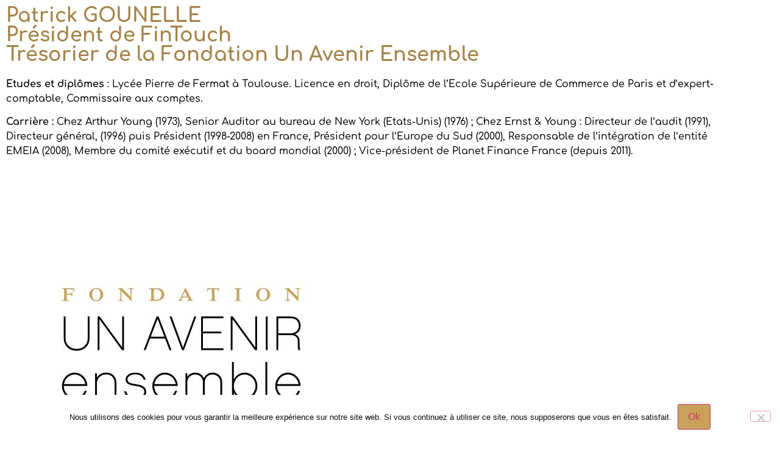

--- FILE ---
content_type: text/html; charset=UTF-8
request_url: https://fondation-unavenirensemble.org/gouvernance/patrick-gounelle/
body_size: 11769
content:
<!doctype html>
<html lang="fr-FR">
<head>
	<meta charset="UTF-8">
	<meta name="viewport" content="width=device-width, initial-scale=1">
	<link rel="profile" href="https://gmpg.org/xfn/11">
	<meta name='robots' content='index, follow, max-image-preview:large, max-snippet:-1, max-video-preview:-1' />

	<!-- This site is optimized with the Yoast SEO plugin v26.6 - https://yoast.com/wordpress/plugins/seo/ -->
	<title>Patrick GOUNELLE - FUAE</title>
	<link rel="canonical" href="https://fondation-unavenirensemble.org/gouvernance/patrick-gounelle/" />
	<meta property="og:locale" content="fr_FR" />
	<meta property="og:type" content="article" />
	<meta property="og:title" content="Patrick GOUNELLE - FUAE" />
	<meta property="og:description" content="Patrick GOUNELLE Président de FinTouch Trésorier de la Fondation Un Avenir Ensemble Etudes et diplômes : Lycée Pierre de Fermat à Toulouse. Licence en droit, Diplôme de l’Ecole Supérieure de Commerce de Paris et d’expert-comptable, Commissaire aux comptes. Carrière : Chez Arthur Young (1973), Senior Auditor au bureau de New York (Etats-Unis) (1976) ; Chez [&hellip;]" />
	<meta property="og:url" content="https://fondation-unavenirensemble.org/gouvernance/patrick-gounelle/" />
	<meta property="og:site_name" content="FUAE" />
	<meta property="article:publisher" content="https://www.facebook.com/FondationUAE/" />
	<meta property="article:modified_time" content="2020-12-02T08:52:07+00:00" />
	<meta name="twitter:card" content="summary_large_image" />
	<meta name="twitter:site" content="@FondationUAE" />
	<meta name="twitter:label1" content="Durée de lecture estimée" />
	<meta name="twitter:data1" content="1 minute" />
	<script type="application/ld+json" class="yoast-schema-graph">{"@context":"https://schema.org","@graph":[{"@type":"WebPage","@id":"https://fondation-unavenirensemble.org/gouvernance/patrick-gounelle/","url":"https://fondation-unavenirensemble.org/gouvernance/patrick-gounelle/","name":"Patrick GOUNELLE - FUAE","isPartOf":{"@id":"https://fondation-unavenirensemble.org/#website"},"datePublished":"2020-07-06T20:11:16+00:00","dateModified":"2020-12-02T08:52:07+00:00","breadcrumb":{"@id":"https://fondation-unavenirensemble.org/gouvernance/patrick-gounelle/#breadcrumb"},"inLanguage":"fr-FR","potentialAction":[{"@type":"ReadAction","target":["https://fondation-unavenirensemble.org/gouvernance/patrick-gounelle/"]}]},{"@type":"BreadcrumbList","@id":"https://fondation-unavenirensemble.org/gouvernance/patrick-gounelle/#breadcrumb","itemListElement":[{"@type":"ListItem","position":1,"name":"Accueil","item":"https://fondation-unavenirensemble.org/"},{"@type":"ListItem","position":2,"name":"Patrick GOUNELLE"}]},{"@type":"WebSite","@id":"https://fondation-unavenirensemble.org/#website","url":"https://fondation-unavenirensemble.org/","name":"FUAE","description":"#LeMériteEnPartage","publisher":{"@id":"https://fondation-unavenirensemble.org/#organization"},"potentialAction":[{"@type":"SearchAction","target":{"@type":"EntryPoint","urlTemplate":"https://fondation-unavenirensemble.org/?s={search_term_string}"},"query-input":{"@type":"PropertyValueSpecification","valueRequired":true,"valueName":"search_term_string"}}],"inLanguage":"fr-FR"},{"@type":"Organization","@id":"https://fondation-unavenirensemble.org/#organization","name":"FUAE","url":"https://fondation-unavenirensemble.org/","logo":{"@type":"ImageObject","inLanguage":"fr-FR","@id":"https://fondation-unavenirensemble.org/#/schema/logo/image/","url":"https://fondation-unavenirensemble.org/wp-content/uploads/2020/06/logo-_FUAE_20-ans_quadri.jpg","contentUrl":"https://fondation-unavenirensemble.org/wp-content/uploads/2020/06/logo-_FUAE_20-ans_quadri.jpg","width":443,"height":565,"caption":"FUAE"},"image":{"@id":"https://fondation-unavenirensemble.org/#/schema/logo/image/"},"sameAs":["https://www.facebook.com/FondationUAE/","https://x.com/FondationUAE","https://www.linkedin.com/company/fondation-un-avenir-ensemble/"]}]}</script>
	<!-- / Yoast SEO plugin. -->


<link rel='dns-prefetch' href='//www.googletagmanager.com' />
<link rel="alternate" type="application/rss+xml" title="FUAE &raquo; Flux" href="https://fondation-unavenirensemble.org/feed/" />
<link rel="alternate" type="application/rss+xml" title="FUAE &raquo; Flux des commentaires" href="https://fondation-unavenirensemble.org/comments/feed/" />
<link rel="alternate" title="oEmbed (JSON)" type="application/json+oembed" href="https://fondation-unavenirensemble.org/wp-json/oembed/1.0/embed?url=https%3A%2F%2Ffondation-unavenirensemble.org%2Fgouvernance%2Fpatrick-gounelle%2F" />
<link rel="alternate" title="oEmbed (XML)" type="text/xml+oembed" href="https://fondation-unavenirensemble.org/wp-json/oembed/1.0/embed?url=https%3A%2F%2Ffondation-unavenirensemble.org%2Fgouvernance%2Fpatrick-gounelle%2F&#038;format=xml" />
<style id='wp-img-auto-sizes-contain-inline-css'>
img:is([sizes=auto i],[sizes^="auto," i]){contain-intrinsic-size:3000px 1500px}
/*# sourceURL=wp-img-auto-sizes-contain-inline-css */
</style>
<style id='wp-emoji-styles-inline-css'>

	img.wp-smiley, img.emoji {
		display: inline !important;
		border: none !important;
		box-shadow: none !important;
		height: 1em !important;
		width: 1em !important;
		margin: 0 0.07em !important;
		vertical-align: -0.1em !important;
		background: none !important;
		padding: 0 !important;
	}
/*# sourceURL=wp-emoji-styles-inline-css */
</style>
<link rel='stylesheet' id='cookie-notice-front-css' href='https://fondation-unavenirensemble.org/wp-content/plugins/cookie-notice/css/front.min.css?ver=2.5.11' media='all' />
<link rel='stylesheet' id='parent-style-css' href='https://fondation-unavenirensemble.org/wp-content/themes/hello-elementor/style.css?ver=6.9' media='all' />
<link rel='stylesheet' id='child-style-css' href='https://fondation-unavenirensemble.org/wp-content/themes/fuae/style.css?ver=6.9' media='all' />
<link rel='stylesheet' id='hello-elementor-css' href='https://fondation-unavenirensemble.org/wp-content/themes/hello-elementor/assets/css/reset.css?ver=3.4.5' media='all' />
<link rel='stylesheet' id='hello-elementor-theme-style-css' href='https://fondation-unavenirensemble.org/wp-content/themes/hello-elementor/assets/css/theme.css?ver=3.4.5' media='all' />
<link rel='stylesheet' id='hello-elementor-header-footer-css' href='https://fondation-unavenirensemble.org/wp-content/themes/hello-elementor/assets/css/header-footer.css?ver=3.4.5' media='all' />
<link rel='stylesheet' id='elementor-frontend-css' href='https://fondation-unavenirensemble.org/wp-content/uploads/elementor/css/custom-frontend.min.css?ver=1766472880' media='all' />
<link rel='stylesheet' id='elementor-post-9-css' href='https://fondation-unavenirensemble.org/wp-content/uploads/elementor/css/post-9.css?ver=1766472881' media='all' />
<link rel='stylesheet' id='widget-heading-css' href='https://fondation-unavenirensemble.org/wp-content/plugins/elementor/assets/css/widget-heading.min.css?ver=3.34.0' media='all' />
<link rel='stylesheet' id='widget-divider-css' href='https://fondation-unavenirensemble.org/wp-content/plugins/elementor/assets/css/widget-divider.min.css?ver=3.34.0' media='all' />
<link rel='stylesheet' id='widget-search-form-css' href='https://fondation-unavenirensemble.org/wp-content/plugins/elementor-pro/assets/css/widget-search-form.min.css?ver=3.34.0' media='all' />
<link rel='stylesheet' id='widget-icon-list-css' href='https://fondation-unavenirensemble.org/wp-content/uploads/elementor/css/custom-widget-icon-list.min.css?ver=1766472880' media='all' />
<link rel='stylesheet' id='e-animation-fadeInDown-css' href='https://fondation-unavenirensemble.org/wp-content/plugins/elementor/assets/lib/animations/styles/fadeInDown.min.css?ver=3.34.0' media='all' />
<link rel='stylesheet' id='e-popup-css' href='https://fondation-unavenirensemble.org/wp-content/plugins/elementor-pro/assets/css/conditionals/popup.min.css?ver=3.34.0' media='all' />
<link rel='stylesheet' id='she-header-style-css' href='https://fondation-unavenirensemble.org/wp-content/plugins/sticky-header-effects-for-elementor/assets/css/she-header-style.css?ver=2.1.6' media='all' />
<link rel='stylesheet' id='elementor-post-2152-css' href='https://fondation-unavenirensemble.org/wp-content/uploads/elementor/css/post-2152.css?ver=1766540977' media='all' />
<link rel='stylesheet' id='elementor-post-257-css' href='https://fondation-unavenirensemble.org/wp-content/uploads/elementor/css/post-257.css?ver=1766472881' media='all' />
<link rel='stylesheet' id='ecs-styles-css' href='https://fondation-unavenirensemble.org/wp-content/plugins/ele-custom-skin/assets/css/ecs-style.css?ver=3.1.9' media='all' />
<link rel='stylesheet' id='elementor-post-240-css' href='https://fondation-unavenirensemble.org/wp-content/uploads/elementor/css/post-240.css?ver=1721989906' media='all' />
<script id="cookie-notice-front-js-before">
var cnArgs = {"ajaxUrl":"https:\/\/fondation-unavenirensemble.org\/wp-admin\/admin-ajax.php","nonce":"4d7347da64","hideEffect":"fade","position":"bottom","onScroll":false,"onScrollOffset":100,"onClick":false,"cookieName":"cookie_notice_accepted","cookieTime":2592000,"cookieTimeRejected":2592000,"globalCookie":false,"redirection":false,"cache":true,"revokeCookies":false,"revokeCookiesOpt":"automatic"};

//# sourceURL=cookie-notice-front-js-before
</script>
<script src="https://fondation-unavenirensemble.org/wp-content/plugins/cookie-notice/js/front.min.js?ver=2.5.11" id="cookie-notice-front-js"></script>
<script src="https://fondation-unavenirensemble.org/wp-includes/js/jquery/jquery.min.js?ver=3.7.1" id="jquery-core-js"></script>
<script src="https://fondation-unavenirensemble.org/wp-includes/js/jquery/jquery-migrate.min.js?ver=3.4.1" id="jquery-migrate-js"></script>
<script src="https://fondation-unavenirensemble.org/wp-content/plugins/sticky-header-effects-for-elementor/assets/js/she-header.js?ver=2.1.6" id="she-header-js"></script>

<!-- Extrait de code de la balise Google (gtag.js) ajouté par Site Kit -->
<!-- Extrait Google Analytics ajouté par Site Kit -->
<script src="https://www.googletagmanager.com/gtag/js?id=GT-NGBP4DC" id="google_gtagjs-js" async></script>
<script id="google_gtagjs-js-after">
window.dataLayer = window.dataLayer || [];function gtag(){dataLayer.push(arguments);}
gtag("set","linker",{"domains":["fondation-unavenirensemble.org"]});
gtag("js", new Date());
gtag("set", "developer_id.dZTNiMT", true);
gtag("config", "GT-NGBP4DC");
//# sourceURL=google_gtagjs-js-after
</script>
<script id="ecs_ajax_load-js-extra">
var ecs_ajax_params = {"ajaxurl":"https://fondation-unavenirensemble.org/wp-admin/admin-ajax.php","posts":"{\"page\":0,\"gouvernance\":\"patrick-gounelle\",\"post_type\":\"gouvernance\",\"name\":\"patrick-gounelle\",\"error\":\"\",\"m\":\"\",\"p\":0,\"post_parent\":\"\",\"subpost\":\"\",\"subpost_id\":\"\",\"attachment\":\"\",\"attachment_id\":0,\"pagename\":\"\",\"page_id\":0,\"second\":\"\",\"minute\":\"\",\"hour\":\"\",\"day\":0,\"monthnum\":0,\"year\":0,\"w\":0,\"category_name\":\"\",\"tag\":\"\",\"cat\":\"\",\"tag_id\":\"\",\"author\":\"\",\"author_name\":\"\",\"feed\":\"\",\"tb\":\"\",\"paged\":0,\"meta_key\":\"\",\"meta_value\":\"\",\"preview\":\"\",\"s\":\"\",\"sentence\":\"\",\"title\":\"\",\"fields\":\"all\",\"menu_order\":\"\",\"embed\":\"\",\"category__in\":[],\"category__not_in\":[],\"category__and\":[],\"post__in\":[],\"post__not_in\":[],\"post_name__in\":[],\"tag__in\":[],\"tag__not_in\":[],\"tag__and\":[],\"tag_slug__in\":[],\"tag_slug__and\":[],\"post_parent__in\":[],\"post_parent__not_in\":[],\"author__in\":[],\"author__not_in\":[],\"search_columns\":[],\"ignore_sticky_posts\":false,\"suppress_filters\":false,\"cache_results\":true,\"update_post_term_cache\":true,\"update_menu_item_cache\":false,\"lazy_load_term_meta\":true,\"update_post_meta_cache\":true,\"posts_per_page\":200,\"nopaging\":false,\"comments_per_page\":\"50\",\"no_found_rows\":false,\"order\":\"DESC\"}"};
//# sourceURL=ecs_ajax_load-js-extra
</script>
<script src="https://fondation-unavenirensemble.org/wp-content/plugins/ele-custom-skin/assets/js/ecs_ajax_pagination.js?ver=3.1.9" id="ecs_ajax_load-js"></script>
<script src="https://fondation-unavenirensemble.org/wp-content/plugins/ele-custom-skin/assets/js/ecs.js?ver=3.1.9" id="ecs-script-js"></script>
<link rel="https://api.w.org/" href="https://fondation-unavenirensemble.org/wp-json/" /><link rel="alternate" title="JSON" type="application/json" href="https://fondation-unavenirensemble.org/wp-json/wp/v2/gouvernance/2152" /><link rel="EditURI" type="application/rsd+xml" title="RSD" href="https://fondation-unavenirensemble.org/xmlrpc.php?rsd" />
<meta name="generator" content="WordPress 6.9" />
<link rel='shortlink' href='https://fondation-unavenirensemble.org/?p=2152' />
<!-- start Simple Custom CSS and JS -->
<style>
/* Ajouter votre code CSS ici.
                     
Par exemple:
.exemple {
    color: red;
}

Pour améliorer vos connaissances en CSS, visitez http://www.w3schools.com/css/css_syntax.asp

Fin du commentaire */ 

.elementor-element-92e7bc3 .elementor-icon {
     position: relative;
     z-index: 10;
}</style>
<!-- end Simple Custom CSS and JS -->
<!-- start Simple Custom CSS and JS -->
<style>
/* Ajouter votre code CSS ici.
                     
Par exemple:
.exemple {
    color: red;
}

Pour améliorer vos connaissances en CSS, visitez http://www.w3schools.com/css/css_syntax.asp

Fin du commentaire */ 

</style>
<!-- end Simple Custom CSS and JS -->
<!-- start Simple Custom CSS and JS -->
<style>
/* disable parent menu items */
ul.main-menu > li > a {
    pointer-events: none;
}</style>
<!-- end Simple Custom CSS and JS -->
<!-- start Simple Custom CSS and JS -->
<script>
 

(function($){
  	$(document).ready(() => {
      if($('.elementor-portfolio__filters').length > 0){
      	$('.elementor-portfolio__filters > li[data-filter="__all"]').html('Tous');
      }
    });
})(jQuery);</script>
<!-- end Simple Custom CSS and JS -->
<meta name="generator" content="Site Kit by Google 1.168.0" /><meta name="generator" content="Elementor 3.34.0; features: e_font_icon_svg, additional_custom_breakpoints; settings: css_print_method-external, google_font-enabled, font_display-auto">
			<style>
				.e-con.e-parent:nth-of-type(n+4):not(.e-lazyloaded):not(.e-no-lazyload),
				.e-con.e-parent:nth-of-type(n+4):not(.e-lazyloaded):not(.e-no-lazyload) * {
					background-image: none !important;
				}
				@media screen and (max-height: 1024px) {
					.e-con.e-parent:nth-of-type(n+3):not(.e-lazyloaded):not(.e-no-lazyload),
					.e-con.e-parent:nth-of-type(n+3):not(.e-lazyloaded):not(.e-no-lazyload) * {
						background-image: none !important;
					}
				}
				@media screen and (max-height: 640px) {
					.e-con.e-parent:nth-of-type(n+2):not(.e-lazyloaded):not(.e-no-lazyload),
					.e-con.e-parent:nth-of-type(n+2):not(.e-lazyloaded):not(.e-no-lazyload) * {
						background-image: none !important;
					}
				}
			</style>
			<link rel="icon" href="https://fondation-unavenirensemble.org/wp-content/uploads/2020/06/cropped-Logo-32x32.png" sizes="32x32" />
<link rel="icon" href="https://fondation-unavenirensemble.org/wp-content/uploads/2020/06/cropped-Logo-192x192.png" sizes="192x192" />
<link rel="apple-touch-icon" href="https://fondation-unavenirensemble.org/wp-content/uploads/2020/06/cropped-Logo-180x180.png" />
<meta name="msapplication-TileImage" content="https://fondation-unavenirensemble.org/wp-content/uploads/2020/06/cropped-Logo-270x270.png" />
</head>
<body data-rsssl=1 class="wp-singular gouvernance-template gouvernance-template-elementor_header_footer single single-gouvernance postid-2152 wp-custom-logo wp-embed-responsive wp-theme-hello-elementor wp-child-theme-fuae cookies-not-set hello-elementor-default elementor-default elementor-template-full-width elementor-kit-9 elementor-page elementor-page-2152">


<a class="skip-link screen-reader-text" href="#content">Aller au contenu</a>

<header id="site-header" class="site-header dynamic-header menu-dropdown-tablet">
	<div class="header-inner">
		<div class="site-branding show-logo">
							<div class="site-logo show">
					<a href="https://fondation-unavenirensemble.org/" class="custom-logo-link" rel="home"><img width="443" height="565" src="https://fondation-unavenirensemble.org/wp-content/uploads/2020/06/logo-_FUAE_20-ans_quadri.jpg" class="custom-logo" alt="FUAE" decoding="async" srcset="https://fondation-unavenirensemble.org/wp-content/uploads/2020/06/logo-_FUAE_20-ans_quadri.jpg 443w, https://fondation-unavenirensemble.org/wp-content/uploads/2020/06/logo-_FUAE_20-ans_quadri-235x300.jpg 235w" sizes="(max-width: 443px) 100vw, 443px" /></a>				</div>
							<p class="site-description show">
					#LeMériteEnPartage				</p>
					</div>

					</div>
</header>
		<div data-elementor-type="wp-post" data-elementor-id="2152" class="elementor elementor-2152" data-elementor-post-type="gouvernance">
						<section class="elementor-section elementor-top-section elementor-element elementor-element-d48d7ca elementor-section-boxed elementor-section-height-default elementor-section-height-default" data-id="d48d7ca" data-element_type="section">
						<div class="elementor-container elementor-column-gap-default">
					<div class="elementor-column elementor-col-100 elementor-top-column elementor-element elementor-element-0935f44" data-id="0935f44" data-element_type="column">
			<div class="elementor-widget-wrap elementor-element-populated">
						<div class="elementor-element elementor-element-4f3496e elementor-widget elementor-widget-heading" data-id="4f3496e" data-element_type="widget" data-widget_type="heading.default">
				<div class="elementor-widget-container">
					<h2 class="elementor-heading-title elementor-size-default">Patrick GOUNELLE<br />
Président de FinTouch<br />
Trésorier de la Fondation Un Avenir Ensemble 
</h2>				</div>
				</div>
				<div class="elementor-element elementor-element-af035df elementor-widget elementor-widget-text-editor" data-id="af035df" data-element_type="widget" data-widget_type="text-editor.default">
				<div class="elementor-widget-container">
									<p><b>Etudes et diplômes </b><span style="font-weight: 400;">: </span> <span style="font-weight: 400;">Lycée Pierre de Fermat à Toulouse. Licence en droit, Diplôme de l’Ecole Supérieure de Commerce de Paris et d’expert-comptable, Commissaire aux comptes.</span></p>
<p><b>Carrière :</b> <span style="font-weight: 400;">Chez Arthur Young (1973), Senior Auditor au bureau de New York (Etats-Unis) (1976) ; Chez Ernst &amp; Young : Directeur de l’audit (1991), Directeur général, (1996) puis Président (1998-2008) en France, Président pour l’Europe du Sud (2000), Responsable de l’intégration de l’entité EMEIA (2008), Membre du comité exécutif et du board mondial (2000) ; Vice-président de Planet Finance France (depuis 2011).</span></p>								</div>
				</div>
					</div>
		</div>
					</div>
		</section>
				</div>
		<footer id="site-footer" class="site-footer dynamic-footer footer-has-copyright">
	<div class="footer-inner">
		<div class="site-branding show-logo">
							<div class="site-logo show">
					<a href="https://fondation-unavenirensemble.org/" class="custom-logo-link" rel="home"><img width="443" height="565" src="https://fondation-unavenirensemble.org/wp-content/uploads/2020/06/logo-_FUAE_20-ans_quadri.jpg" class="custom-logo" alt="FUAE" decoding="async" srcset="https://fondation-unavenirensemble.org/wp-content/uploads/2020/06/logo-_FUAE_20-ans_quadri.jpg 443w, https://fondation-unavenirensemble.org/wp-content/uploads/2020/06/logo-_FUAE_20-ans_quadri-235x300.jpg 235w" sizes="(max-width: 443px) 100vw, 443px" /></a>				</div>
							<p class="site-description show">
					#LeMériteEnPartage				</p>
					</div>

		
					<div class="copyright show">
				<p>Tous droits réservés</p>
			</div>
			</div>
</footer>

<script type="speculationrules">
{"prefetch":[{"source":"document","where":{"and":[{"href_matches":"/*"},{"not":{"href_matches":["/wp-*.php","/wp-admin/*","/wp-content/uploads/*","/wp-content/*","/wp-content/plugins/*","/wp-content/themes/fuae/*","/wp-content/themes/hello-elementor/*","/*\\?(.+)"]}},{"not":{"selector_matches":"a[rel~=\"nofollow\"]"}},{"not":{"selector_matches":".no-prefetch, .no-prefetch a"}}]},"eagerness":"conservative"}]}
</script>
		<div data-elementor-type="popup" data-elementor-id="257" class="elementor elementor-257 elementor-location-popup" data-elementor-settings="{&quot;entrance_animation&quot;:&quot;fadeInDown&quot;,&quot;exit_animation&quot;:&quot;fadeInDown&quot;,&quot;entrance_animation_duration&quot;:{&quot;unit&quot;:&quot;px&quot;,&quot;size&quot;:&quot;0.8&quot;,&quot;sizes&quot;:[]},&quot;prevent_scroll&quot;:&quot;yes&quot;,&quot;a11y_navigation&quot;:&quot;yes&quot;,&quot;triggers&quot;:[],&quot;timing&quot;:[]}" data-elementor-post-type="elementor_library">
					<section class="elementor-section elementor-top-section elementor-element elementor-element-40b5c5cf elementor-section-full_width elementor-section-items-top arrow-light-theme elementor-section-height-min-height elementor-section-height-default" data-id="40b5c5cf" data-element_type="section" data-settings="{&quot;background_background&quot;:&quot;classic&quot;}">
						<div class="elementor-container elementor-column-gap-default">
					<div class="elementor-column elementor-col-100 elementor-top-column elementor-element elementor-element-305dc9a3" data-id="305dc9a3" data-element_type="column" data-settings="{&quot;background_background&quot;:&quot;classic&quot;}">
			<div class="elementor-widget-wrap elementor-element-populated">
					<div class="elementor-background-overlay"></div>
						<section class="elementor-section elementor-inner-section elementor-element elementor-element-5f6edcc3 elementor-section-height-min-height elementor-reverse-mobile elementor-section-boxed elementor-section-height-default" data-id="5f6edcc3" data-element_type="section" data-settings="{&quot;background_background&quot;:&quot;classic&quot;}">
							<div class="elementor-background-overlay"></div>
							<div class="elementor-container elementor-column-gap-default">
					<div class="elementor-column elementor-col-50 elementor-inner-column elementor-element elementor-element-2ec891c6" data-id="2ec891c6" data-element_type="column">
			<div class="elementor-widget-wrap elementor-element-populated">
						<div class="elementor-element elementor-element-9112089 elementor-widget elementor-widget-heading" data-id="9112089" data-element_type="widget" data-widget_type="heading.default">
				<div class="elementor-widget-container">
					<h2 class="elementor-heading-title elementor-size-default">Menu</h2>				</div>
				</div>
				<div class="elementor-element elementor-element-2e06d98 elementor-align-left elementor-widget elementor-widget-button" data-id="2e06d98" data-element_type="widget" data-widget_type="button.default">
				<div class="elementor-widget-container">
									<div class="elementor-button-wrapper">
					<a class="elementor-button elementor-button-link elementor-size-sm" href="https://unavenirensemble.eudonet.com/" target="_blank">
						<span class="elementor-button-content-wrapper">
						<span class="elementor-button-icon">
				<svg aria-hidden="true" class="e-font-icon-svg e-fas-long-arrow-alt-right" viewBox="0 0 448 512" xmlns="http://www.w3.org/2000/svg"><path d="M313.941 216H12c-6.627 0-12 5.373-12 12v56c0 6.627 5.373 12 12 12h301.941v46.059c0 21.382 25.851 32.09 40.971 16.971l86.059-86.059c9.373-9.373 9.373-24.569 0-33.941l-86.059-86.059c-15.119-15.119-40.971-4.411-40.971 16.971V216z"></path></svg>			</span>
									<span class="elementor-button-text">Espace membre : bénévoles &amp; filleuls</span>
					</span>
					</a>
				</div>
								</div>
				</div>
					</div>
		</div>
				<div class="elementor-column elementor-col-50 elementor-inner-column elementor-element elementor-element-2352712" data-id="2352712" data-element_type="column">
			<div class="elementor-widget-wrap elementor-element-populated">
						<div class="elementor-element elementor-element-92e7bc3 elementor-view-default elementor-widget elementor-widget-icon" data-id="92e7bc3" data-element_type="widget" data-widget_type="icon.default">
				<div class="elementor-widget-container">
							<div class="elementor-icon-wrapper">
			<a class="elementor-icon" href="#elementor-action%3Aaction%3Dpopup%3Aclose%26settings%3DeyJkb19ub3Rfc2hvd19hZ2FpbiI6IiJ9">
			<svg xmlns="http://www.w3.org/2000/svg" width="51.063" height="51.063" viewBox="0 0 51.063 51.063"><g id="close" transform="translate(0 -0.001)"><g id="Groupe_44" data-name="Groupe 44" transform="translate(0 0.001)"><path id="Trac&#xE9;_20" data-name="Trac&#xE9; 20" d="M28.352,25.533,50.479,3.406A1.995,1.995,0,0,0,47.658.585L25.531,22.712,3.4.585A1.995,1.995,0,0,0,.584,3.406L22.71,25.532.584,47.659A1.995,1.995,0,0,0,3.405,50.48L25.531,28.353,47.658,50.48a1.995,1.995,0,0,0,2.821-2.821Z" transform="translate(0 -0.001)" fill="#c9a15a"></path></g></g></svg>			</a>
		</div>
						</div>
				</div>
					</div>
		</div>
					</div>
		</section>
				<section class="elementor-section elementor-inner-section elementor-element elementor-element-79d0fce elementor-section-boxed elementor-section-height-default elementor-section-height-default" data-id="79d0fce" data-element_type="section">
						<div class="elementor-container elementor-column-gap-default">
					<div class="elementor-column elementor-col-25 elementor-inner-column elementor-element elementor-element-d1d03df" data-id="d1d03df" data-element_type="column">
			<div class="elementor-widget-wrap elementor-element-populated">
						<div class="elementor-element elementor-element-1409497 elementor-widget elementor-widget-heading" data-id="1409497" data-element_type="widget" data-widget_type="heading.default">
				<div class="elementor-widget-container">
					<h2 class="elementor-heading-title elementor-size-default">Je deviens</h2>				</div>
				</div>
				<div class="elementor-element elementor-element-da94903 elementor-widget elementor-widget-text-editor" data-id="da94903" data-element_type="widget" data-widget_type="text-editor.default">
				<div class="elementor-widget-container">
									<ul><li><a href="https://fondation-unavenirensemble.org/je-suis/lyceen-futur-filleul/">Lycéen, lycéenne</a></li><li><a href="https://fondation-unavenirensemble.org/je-suis/parrain-marraine/">Parrain, marraine</a></li><li><a href="https://fondation-unavenirensemble.org/je-suis/proviseur-lycee/">Lycée partenaire</a></li><li><a href="https://fondation-unavenirensemble.org/je-suis/donateur/">Donateur</a></li><li><strong><a href="https://fondation-unavenirensemble.org/je-suis/mecene-mentor/">Mécène, mentor 🤝</a></strong></li></ul>								</div>
				</div>
					</div>
		</div>
				<div class="elementor-column elementor-col-25 elementor-inner-column elementor-element elementor-element-0d0ab98" data-id="0d0ab98" data-element_type="column">
			<div class="elementor-widget-wrap elementor-element-populated">
						<div class="elementor-element elementor-element-392089d elementor-widget elementor-widget-heading" data-id="392089d" data-element_type="widget" data-widget_type="heading.default">
				<div class="elementor-widget-container">
					<h2 class="elementor-heading-title elementor-size-default">Je découvre</h2>				</div>
				</div>
				<div class="elementor-element elementor-element-a012272 elementor-widget elementor-widget-text-editor" data-id="a012272" data-element_type="widget" data-widget_type="text-editor.default">
				<div class="elementor-widget-container">
									<ul><li><a href="https://fondation-unavenirensemble.org/je-decouvre/demarche-ofip/">La démarche OFIP</a></li><li><a href="https://fondation-unavenirensemble.org/je-decouvre/parrain-marraine/">Le rôle de parrain-marraine</a></li><li><a href="https://fondation-unavenirensemble.org/je-decouvre/temoignages/">Témoignages</a></li><li><a href="https://fondation-unavenirensemble.org/je-minforme/actualites/">Actualités</a></li><li><a href="https://fondation-unavenirensemble.org/revue-de-presse/">Revue de presse</a></li></ul>								</div>
				</div>
					</div>
		</div>
				<div class="elementor-column elementor-col-25 elementor-inner-column elementor-element elementor-element-2667f17" data-id="2667f17" data-element_type="column">
			<div class="elementor-widget-wrap elementor-element-populated">
						<div class="elementor-element elementor-element-bba3ac7 elementor-widget elementor-widget-heading" data-id="bba3ac7" data-element_type="widget" data-widget_type="heading.default">
				<div class="elementor-widget-container">
					<h2 class="elementor-heading-title elementor-size-default">Je soutiens</h2>				</div>
				</div>
				<div class="elementor-element elementor-element-901dbe1 elementor-widget elementor-widget-text-editor" data-id="901dbe1" data-element_type="widget" data-widget_type="text-editor.default">
				<div class="elementor-widget-container">
									<ul><li><a href="https://don.fondation-unavenirensemble.org/voeux-2025-1" target="_blank" rel="noopener">Faire un don</a></li><li><a href="https://don.fondation-unavenirensemble.org/donifi2025">Faire un don IFI</a></li><li><a href="https://fondation-unavenirensemble.org/je-soutiens/taxe-dapprentissage/">Taxe d’apprentissage</a></li><li><a href="https://fondation-unavenirensemble.org/je-soutiens/mecenat-dentreprise/">Mécénat d’entreprise</a></li><li><a href="https://fondation-unavenirensemble.org/je-soutiens/legs-donations-et-assurances-vie/">Legs, donations et assurances-vie</a></li></ul>								</div>
				</div>
					</div>
		</div>
				<div class="elementor-column elementor-col-25 elementor-inner-column elementor-element elementor-element-02c1025" data-id="02c1025" data-element_type="column">
			<div class="elementor-widget-wrap elementor-element-populated">
						<div class="elementor-element elementor-element-d918749 elementor-widget elementor-widget-heading" data-id="d918749" data-element_type="widget" data-widget_type="heading.default">
				<div class="elementor-widget-container">
					<h2 class="elementor-heading-title elementor-size-default">La fondation</h2>				</div>
				</div>
				<div class="elementor-element elementor-element-d619161 elementor-widget elementor-widget-text-editor" data-id="d619161" data-element_type="widget" data-widget_type="text-editor.default">
				<div class="elementor-widget-container">
									<ul><li><a href="https://fondation-unavenirensemble.org/la-fondation/qui-sommes-nous/">Qui sommes-nous ?</a></li><li><a href="https://fondation-unavenirensemble.org/la-fondation/gouvernance/">Gouvernance</a></li><li><a href="https://fondation-unavenirensemble.org/la-fondation/rapport-annuel/">Rapport Annuel</a></li><li><a href="https://fondation-unavenirensemble.org/la-fondation/nos-mecenes/">Nos mécènes</a></li><li><a href="https://fondation-unavenirensemble.org/la-fondation/nos-partenaires/">Nos partenaires</a></li></ul>								</div>
				</div>
					</div>
		</div>
					</div>
		</section>
				<div class="elementor-element elementor-element-951a1cf elementor-widget-divider--view-line elementor-widget elementor-widget-divider" data-id="951a1cf" data-element_type="widget" data-widget_type="divider.default">
				<div class="elementor-widget-container">
							<div class="elementor-divider">
			<span class="elementor-divider-separator">
						</span>
		</div>
						</div>
				</div>
				<section class="elementor-section elementor-inner-section elementor-element elementor-element-213521b elementor-section-height-min-height elementor-section-boxed elementor-section-height-default" data-id="213521b" data-element_type="section" data-settings="{&quot;background_background&quot;:&quot;classic&quot;}">
							<div class="elementor-background-overlay"></div>
							<div class="elementor-container elementor-column-gap-default">
					<div class="elementor-column elementor-col-33 elementor-inner-column elementor-element elementor-element-35204b7" data-id="35204b7" data-element_type="column">
			<div class="elementor-widget-wrap">
							</div>
		</div>
				<div class="elementor-column elementor-col-33 elementor-inner-column elementor-element elementor-element-56e2eec" data-id="56e2eec" data-element_type="column">
			<div class="elementor-widget-wrap elementor-element-populated">
						<div class="elementor-element elementor-element-be510b0 search-box elementor-search-form--skin-classic elementor-search-form--button-type-icon elementor-search-form--icon-search elementor-widget elementor-widget-search-form" data-id="be510b0" data-element_type="widget" data-settings="{&quot;skin&quot;:&quot;classic&quot;}" data-widget_type="search-form.default">
				<div class="elementor-widget-container">
							<search role="search">
			<form class="elementor-search-form" action="https://fondation-unavenirensemble.org" method="get">
												<div class="elementor-search-form__container">
					<label class="elementor-screen-only" for="elementor-search-form-be510b0">Rechercher </label>

					
					<input id="elementor-search-form-be510b0" placeholder="Faire une recherche" class="elementor-search-form__input" type="search" name="s" value="">
					
											<button class="elementor-search-form__submit" type="submit" aria-label="Rechercher ">
															<div class="e-font-icon-svg-container"><svg class="fa fa-search e-font-icon-svg e-fas-search" viewBox="0 0 512 512" xmlns="http://www.w3.org/2000/svg"><path d="M505 442.7L405.3 343c-4.5-4.5-10.6-7-17-7H372c27.6-35.3 44-79.7 44-128C416 93.1 322.9 0 208 0S0 93.1 0 208s93.1 208 208 208c48.3 0 92.7-16.4 128-44v16.3c0 6.4 2.5 12.5 7 17l99.7 99.7c9.4 9.4 24.6 9.4 33.9 0l28.3-28.3c9.4-9.4 9.4-24.6.1-34zM208 336c-70.7 0-128-57.2-128-128 0-70.7 57.2-128 128-128 70.7 0 128 57.2 128 128 0 70.7-57.2 128-128 128z"></path></svg></div>													</button>
					
									</div>
			</form>
		</search>
						</div>
				</div>
				<div class="elementor-element elementor-element-d7d7edd elementor-icon-list--layout-inline elementor-align-center elementor-mobile-align-center elementor-hidden-desktop elementor-hidden-tablet elementor-list-item-link-full_width elementor-widget elementor-widget-icon-list" data-id="d7d7edd" data-element_type="widget" data-widget_type="icon-list.default">
				<div class="elementor-widget-container">
							<ul class="elementor-icon-list-items elementor-inline-items">
							<li class="elementor-icon-list-item elementor-inline-item">
										<span class="elementor-icon-list-text">Newsletter</span>
									</li>
								<li class="elementor-icon-list-item elementor-inline-item">
											<a href="https://fondation-unavenirensemble.org/contact-2/">

											<span class="elementor-icon-list-text">Contact</span>
											</a>
									</li>
								<li class="elementor-icon-list-item elementor-inline-item">
											<a href="https://fondation-unavenirensemble.org/mentions-legales/">

											<span class="elementor-icon-list-text">Mentions légales</span>
											</a>
									</li>
						</ul>
						</div>
				</div>
				<div class="elementor-element elementor-element-b3305f5 elementor-align-center elementor-widget elementor-widget-button" data-id="b3305f5" data-element_type="widget" data-widget_type="button.default">
				<div class="elementor-widget-container">
									<div class="elementor-button-wrapper">
					<a class="elementor-button elementor-button-link elementor-size-sm" href="https://don.fondation-unavenirensemble.org/2025-je-donne" target="_blank">
						<span class="elementor-button-content-wrapper">
									<span class="elementor-button-text">Je fais un don</span>
					</span>
					</a>
				</div>
								</div>
				</div>
					</div>
		</div>
				<div class="elementor-column elementor-col-33 elementor-inner-column elementor-element elementor-element-09761f4" data-id="09761f4" data-element_type="column">
			<div class="elementor-widget-wrap">
							</div>
		</div>
					</div>
		</section>
					</div>
		</div>
					</div>
		</section>
				</div>
					<script>
				const lazyloadRunObserver = () => {
					const lazyloadBackgrounds = document.querySelectorAll( `.e-con.e-parent:not(.e-lazyloaded)` );
					const lazyloadBackgroundObserver = new IntersectionObserver( ( entries ) => {
						entries.forEach( ( entry ) => {
							if ( entry.isIntersecting ) {
								let lazyloadBackground = entry.target;
								if( lazyloadBackground ) {
									lazyloadBackground.classList.add( 'e-lazyloaded' );
								}
								lazyloadBackgroundObserver.unobserve( entry.target );
							}
						});
					}, { rootMargin: '200px 0px 200px 0px' } );
					lazyloadBackgrounds.forEach( ( lazyloadBackground ) => {
						lazyloadBackgroundObserver.observe( lazyloadBackground );
					} );
				};
				const events = [
					'DOMContentLoaded',
					'elementor/lazyload/observe',
				];
				events.forEach( ( event ) => {
					document.addEventListener( event, lazyloadRunObserver );
				} );
			</script>
			<script id="custom_child-js-extra">
var ajaxurl = "https://fondation-unavenirensemble.org/wp-admin/admin-ajax.php";
//# sourceURL=custom_child-js-extra
</script>
<script src="https://fondation-unavenirensemble.org/wp-content/themes/fuae/assets/js/custom.js?ver=4.9.8" id="custom_child-js"></script>
<script src="https://fondation-unavenirensemble.org/wp-content/themes/hello-elementor/assets/js/hello-frontend.js?ver=3.4.5" id="hello-theme-frontend-js"></script>
<script src="https://fondation-unavenirensemble.org/wp-content/plugins/elementor/assets/js/webpack.runtime.min.js?ver=3.34.0" id="elementor-webpack-runtime-js"></script>
<script src="https://fondation-unavenirensemble.org/wp-content/plugins/elementor/assets/js/frontend-modules.min.js?ver=3.34.0" id="elementor-frontend-modules-js"></script>
<script src="https://fondation-unavenirensemble.org/wp-includes/js/jquery/ui/core.min.js?ver=1.13.3" id="jquery-ui-core-js"></script>
<script id="elementor-frontend-js-before">
var elementorFrontendConfig = {"environmentMode":{"edit":false,"wpPreview":false,"isScriptDebug":false},"i18n":{"shareOnFacebook":"Partager sur Facebook","shareOnTwitter":"Partager sur Twitter","pinIt":"L\u2019\u00e9pingler","download":"T\u00e9l\u00e9charger","downloadImage":"T\u00e9l\u00e9charger une image","fullscreen":"Plein \u00e9cran","zoom":"Zoom","share":"Partager","playVideo":"Lire la vid\u00e9o","previous":"Pr\u00e9c\u00e9dent","next":"Suivant","close":"Fermer","a11yCarouselPrevSlideMessage":"Diapositive pr\u00e9c\u00e9dente","a11yCarouselNextSlideMessage":"Diapositive suivante","a11yCarouselFirstSlideMessage":"Ceci est la premi\u00e8re diapositive","a11yCarouselLastSlideMessage":"Ceci est la derni\u00e8re diapositive","a11yCarouselPaginationBulletMessage":"Aller \u00e0 la diapositive"},"is_rtl":false,"breakpoints":{"xs":0,"sm":480,"md":800,"lg":1025,"xl":1440,"xxl":1600},"responsive":{"breakpoints":{"mobile":{"label":"Portrait mobile","value":799,"default_value":767,"direction":"max","is_enabled":true},"mobile_extra":{"label":"Mobile Paysage","value":880,"default_value":880,"direction":"max","is_enabled":false},"tablet":{"label":"Tablette en mode portrait","value":1024,"default_value":1024,"direction":"max","is_enabled":true},"tablet_extra":{"label":"Tablette en mode paysage","value":1200,"default_value":1200,"direction":"max","is_enabled":false},"laptop":{"label":"Portable","value":1366,"default_value":1366,"direction":"max","is_enabled":false},"widescreen":{"label":"\u00c9cran large","value":2400,"default_value":2400,"direction":"min","is_enabled":false}},"hasCustomBreakpoints":true},"version":"3.34.0","is_static":false,"experimentalFeatures":{"e_font_icon_svg":true,"additional_custom_breakpoints":true,"container":true,"theme_builder_v2":true,"hello-theme-header-footer":true,"nested-elements":true,"home_screen":true,"global_classes_should_enforce_capabilities":true,"e_variables":true,"cloud-library":true,"e_opt_in_v4_page":true,"e_interactions":true,"import-export-customization":true,"mega-menu":true,"e_pro_variables":true},"urls":{"assets":"https:\/\/fondation-unavenirensemble.org\/wp-content\/plugins\/elementor\/assets\/","ajaxurl":"https:\/\/fondation-unavenirensemble.org\/wp-admin\/admin-ajax.php","uploadUrl":"https:\/\/fondation-unavenirensemble.org\/wp-content\/uploads"},"nonces":{"floatingButtonsClickTracking":"d213e2541f"},"swiperClass":"swiper","settings":{"page":[],"editorPreferences":[]},"kit":{"viewport_mobile":799,"active_breakpoints":["viewport_mobile","viewport_tablet"],"global_image_lightbox":"yes","lightbox_enable_counter":"yes","lightbox_enable_fullscreen":"yes","lightbox_enable_zoom":"yes","lightbox_enable_share":"yes","lightbox_title_src":"title","lightbox_description_src":"description","hello_header_logo_type":"logo","hello_header_menu_layout":"horizontal","hello_footer_logo_type":"logo"},"post":{"id":2152,"title":"Patrick%20GOUNELLE%20-%20FUAE","excerpt":"","featuredImage":false}};
//# sourceURL=elementor-frontend-js-before
</script>
<script src="https://fondation-unavenirensemble.org/wp-content/plugins/elementor/assets/js/frontend.min.js?ver=3.34.0" id="elementor-frontend-js"></script>
<script src="https://fondation-unavenirensemble.org/wp-content/plugins/elementor-pro/assets/js/webpack-pro.runtime.min.js?ver=3.34.0" id="elementor-pro-webpack-runtime-js"></script>
<script src="https://fondation-unavenirensemble.org/wp-includes/js/dist/hooks.min.js?ver=dd5603f07f9220ed27f1" id="wp-hooks-js"></script>
<script src="https://fondation-unavenirensemble.org/wp-includes/js/dist/i18n.min.js?ver=c26c3dc7bed366793375" id="wp-i18n-js"></script>
<script id="wp-i18n-js-after">
wp.i18n.setLocaleData( { 'text direction\u0004ltr': [ 'ltr' ] } );
//# sourceURL=wp-i18n-js-after
</script>
<script id="elementor-pro-frontend-js-before">
var ElementorProFrontendConfig = {"ajaxurl":"https:\/\/fondation-unavenirensemble.org\/wp-admin\/admin-ajax.php","nonce":"241e843c80","urls":{"assets":"https:\/\/fondation-unavenirensemble.org\/wp-content\/plugins\/elementor-pro\/assets\/","rest":"https:\/\/fondation-unavenirensemble.org\/wp-json\/"},"settings":{"lazy_load_background_images":true},"popup":{"hasPopUps":true},"shareButtonsNetworks":{"facebook":{"title":"Facebook","has_counter":true},"twitter":{"title":"Twitter"},"linkedin":{"title":"LinkedIn","has_counter":true},"pinterest":{"title":"Pinterest","has_counter":true},"reddit":{"title":"Reddit","has_counter":true},"vk":{"title":"VK","has_counter":true},"odnoklassniki":{"title":"OK","has_counter":true},"tumblr":{"title":"Tumblr"},"digg":{"title":"Digg"},"skype":{"title":"Skype"},"stumbleupon":{"title":"StumbleUpon","has_counter":true},"mix":{"title":"Mix"},"telegram":{"title":"Telegram"},"pocket":{"title":"Pocket","has_counter":true},"xing":{"title":"XING","has_counter":true},"whatsapp":{"title":"WhatsApp"},"email":{"title":"Email"},"print":{"title":"Print"},"x-twitter":{"title":"X"},"threads":{"title":"Threads"}},"facebook_sdk":{"lang":"fr_FR","app_id":""},"lottie":{"defaultAnimationUrl":"https:\/\/fondation-unavenirensemble.org\/wp-content\/plugins\/elementor-pro\/modules\/lottie\/assets\/animations\/default.json"}};
//# sourceURL=elementor-pro-frontend-js-before
</script>
<script src="https://fondation-unavenirensemble.org/wp-content/plugins/elementor-pro/assets/js/frontend.min.js?ver=3.34.0" id="elementor-pro-frontend-js"></script>
<script src="https://fondation-unavenirensemble.org/wp-content/plugins/elementor-pro/assets/js/elements-handlers.min.js?ver=3.34.0" id="pro-elements-handlers-js"></script>
<script id="wp-emoji-settings" type="application/json">
{"baseUrl":"https://s.w.org/images/core/emoji/17.0.2/72x72/","ext":".png","svgUrl":"https://s.w.org/images/core/emoji/17.0.2/svg/","svgExt":".svg","source":{"concatemoji":"https://fondation-unavenirensemble.org/wp-includes/js/wp-emoji-release.min.js?ver=6.9"}}
</script>
<script type="module">
/*! This file is auto-generated */
const a=JSON.parse(document.getElementById("wp-emoji-settings").textContent),o=(window._wpemojiSettings=a,"wpEmojiSettingsSupports"),s=["flag","emoji"];function i(e){try{var t={supportTests:e,timestamp:(new Date).valueOf()};sessionStorage.setItem(o,JSON.stringify(t))}catch(e){}}function c(e,t,n){e.clearRect(0,0,e.canvas.width,e.canvas.height),e.fillText(t,0,0);t=new Uint32Array(e.getImageData(0,0,e.canvas.width,e.canvas.height).data);e.clearRect(0,0,e.canvas.width,e.canvas.height),e.fillText(n,0,0);const a=new Uint32Array(e.getImageData(0,0,e.canvas.width,e.canvas.height).data);return t.every((e,t)=>e===a[t])}function p(e,t){e.clearRect(0,0,e.canvas.width,e.canvas.height),e.fillText(t,0,0);var n=e.getImageData(16,16,1,1);for(let e=0;e<n.data.length;e++)if(0!==n.data[e])return!1;return!0}function u(e,t,n,a){switch(t){case"flag":return n(e,"\ud83c\udff3\ufe0f\u200d\u26a7\ufe0f","\ud83c\udff3\ufe0f\u200b\u26a7\ufe0f")?!1:!n(e,"\ud83c\udde8\ud83c\uddf6","\ud83c\udde8\u200b\ud83c\uddf6")&&!n(e,"\ud83c\udff4\udb40\udc67\udb40\udc62\udb40\udc65\udb40\udc6e\udb40\udc67\udb40\udc7f","\ud83c\udff4\u200b\udb40\udc67\u200b\udb40\udc62\u200b\udb40\udc65\u200b\udb40\udc6e\u200b\udb40\udc67\u200b\udb40\udc7f");case"emoji":return!a(e,"\ud83e\u1fac8")}return!1}function f(e,t,n,a){let r;const o=(r="undefined"!=typeof WorkerGlobalScope&&self instanceof WorkerGlobalScope?new OffscreenCanvas(300,150):document.createElement("canvas")).getContext("2d",{willReadFrequently:!0}),s=(o.textBaseline="top",o.font="600 32px Arial",{});return e.forEach(e=>{s[e]=t(o,e,n,a)}),s}function r(e){var t=document.createElement("script");t.src=e,t.defer=!0,document.head.appendChild(t)}a.supports={everything:!0,everythingExceptFlag:!0},new Promise(t=>{let n=function(){try{var e=JSON.parse(sessionStorage.getItem(o));if("object"==typeof e&&"number"==typeof e.timestamp&&(new Date).valueOf()<e.timestamp+604800&&"object"==typeof e.supportTests)return e.supportTests}catch(e){}return null}();if(!n){if("undefined"!=typeof Worker&&"undefined"!=typeof OffscreenCanvas&&"undefined"!=typeof URL&&URL.createObjectURL&&"undefined"!=typeof Blob)try{var e="postMessage("+f.toString()+"("+[JSON.stringify(s),u.toString(),c.toString(),p.toString()].join(",")+"));",a=new Blob([e],{type:"text/javascript"});const r=new Worker(URL.createObjectURL(a),{name:"wpTestEmojiSupports"});return void(r.onmessage=e=>{i(n=e.data),r.terminate(),t(n)})}catch(e){}i(n=f(s,u,c,p))}t(n)}).then(e=>{for(const n in e)a.supports[n]=e[n],a.supports.everything=a.supports.everything&&a.supports[n],"flag"!==n&&(a.supports.everythingExceptFlag=a.supports.everythingExceptFlag&&a.supports[n]);var t;a.supports.everythingExceptFlag=a.supports.everythingExceptFlag&&!a.supports.flag,a.supports.everything||((t=a.source||{}).concatemoji?r(t.concatemoji):t.wpemoji&&t.twemoji&&(r(t.twemoji),r(t.wpemoji)))});
//# sourceURL=https://fondation-unavenirensemble.org/wp-includes/js/wp-emoji-loader.min.js
</script>

		<!-- Cookie Notice plugin v2.5.11 by Hu-manity.co https://hu-manity.co/ -->
		<div id="cookie-notice" role="dialog" class="cookie-notice-hidden cookie-revoke-hidden cn-position-bottom" aria-label="Cookie Notice" style="background-color: rgba(255,255,255,1);"><div class="cookie-notice-container" style="color: #0a0a0a"><span id="cn-notice-text" class="cn-text-container">Nous utilisons des cookies pour vous garantir la meilleure expérience sur notre site web. Si vous continuez à utiliser ce site, nous supposerons que vous en êtes satisfait.</span><span id="cn-notice-buttons" class="cn-buttons-container"><button id="cn-accept-cookie" data-cookie-set="accept" class="cn-set-cookie cn-button cn-button-custom bouton-cookies" aria-label="Ok">Ok</button></span><button type="button" id="cn-close-notice" data-cookie-set="accept" class="cn-close-icon" aria-label="Non"></button></div>
			
		</div>
		<!-- / Cookie Notice plugin -->
</body>
</html>

<!-- Cached by WP-Optimize (gzip) - https://teamupdraft.com/wp-optimize/ - Last modified: 25/12/2025 20 h 45 min (Europe/Paris UTC:1) -->


--- FILE ---
content_type: text/css
request_url: https://fondation-unavenirensemble.org/wp-content/themes/fuae/style.css?ver=6.9
body_size: 1572
content:
/*
Theme Name: FUAE
Template: hello-elementor
Version: 1.0
Description: Template Child
Author: Gino
*/

/** Partenaire modal */
.partenaires-template-default .she-header-yes,
.partenaires-template-default .site-header,
.partenaires-template-default #wpadminbar{
    display: none;
}
.partenaires-template-default{
    /*overflow: hidden;*/
}
.modal-popup{
    position: fixed;
    top: 0;
    right: 0;
    left: 0;
    bottom: 0;
    background: rgba(72, 85, 116, 0.9);
    z-index: -1;
    opacity: 0;

}
.modal-popup .close{
    cursor: pointer;
}
.modal-popup .modal-content{
    background: #fff;
    position: relative;
    width: 40%;
    top: 50%;
    left: 50%;
    padding: 30px;
    transform: translate(-50%) translateY(-50%);
    height: 100%;
    max-width: 500px;
    max-height: 650px;
}
.modal-popup .modal-content .close{
    position: absolute;
    right: 20px;
    top: 0px;
    color: #C9A15A;
    font-size: 2.5em;
    font-weight: 100;
    background: url('https://fuae.hostintech.com/wp-content/uploads/2020/06/close.svg');
    background-repeat: no-repeat;
    background-size: 100%;
    background-position: center;
    width: 25px;
}
.modal-popup .modal-content .iframe-modal{
    width: 100%;
    height: 100%;
    border: 0;
}
.font-comfortaa h6,
.font-comfortaa p,
.font-comfortaa{
    font-family: "Comfortaa", Sans-serif;
}
.slide-middle .swiper-slide-bg.elementor-ken-burns--active{
    -webkit-transition-duration: 0s!important;
    -o-transition-duration: 0s!important;
     transition-duration: 0s!important;
}
.she-header + .no-sticky,
.she-header .no-sticky{
    opacity: 0;
    -webkit-transition: all 0.2s ease-in!important;
    -o-transition: all 0.2s ease-in!important;
     transition: all 0.2s ease-in!important;
}
.skin-temoignage-override .elementor-post__thumbnail__link{
    padding-bottom: 50px !important;
}
.skin-temoignage-override .elementor-portfolio-item__overlay{
    opacity: 1;
    top: inherit;
    text-align: left;

}
.skin-temoignage-override .elementor-portfolio-item__overlay,
.skin-temoignage-override .elementor-post__thumbnail{
    position: relative!important;
    min-height: 300px;
}
.skin-temoignage-override .elementor-portfolio-item__overlay{
    min-height: inherit;
    border-top: 1px solid;
    margin-top: 35px; 
}
.gouvernance-template #wpadminbar,
.gouvernance-template .site-header{
    display: none;
}
.modal-gouv .modal-content{
    width: 50%;
    max-width: 900px;
}
.modal-gouv .modal-content .close{
    right: 0px;
    top: -50px;
}
@media (min-width: 772px){
    .slide-middle .swiper-slide-bg{
        min-width: calc(100% - 100px)!important;
    max-width: calc(100% - 100px)!important;
    display: block;
    margin: 0 auto;
    }
    .slide-middle .swiper-slide-contents{
        position: absolute;
        right: 0px;
        top:60px;
    }
    .slide-middle .swiper-pagination-bullets{
        text-align: left;
        padding-left: 75px;
        padding-bottom: 50px;
    }
    .slide-middle .elementor-swiper-button{
        display: none;
        -webkit-transition-duration: 0s!important;
        -o-transition-duration: 0s!important;
         transition-duration: 0s!important;
    }
}



@media (min-width: 801px){
    .slide-middle .swiper-slide-bg{
        min-width: calc(100% - 100px)!important;
    max-width: calc(100% - 100px)!important;
    display: block;
    margin: 0 auto;
    }
    .slide-middle .swiper-slide-contents{
        position: absolute;
        right: 0px;
        top: 65%;
        transform: translateY(-50%);
    }
    .slide-middle .swiper-pagination-bullets{
        text-align: left;
        padding-left: 75px;
        padding-bottom: 50px;
        z-index: 5;
    }
    .slide-middle .elementor-swiper-button{
        display: none;
    }
}

@media (max-width: 800px){
    .slide-middle .swiper-slide-bg{
        min-height: 256px!important;
        max-height: 256px!important;
    }
    .slide-middle .swiper-pagination-bullets{
        top: 185px;
        bottom: inherit!important;
        z-index: 1;
        text-align: center;
        padding-left: 0;
    }
    .slide-middle .swiper-slide .swiper-slide-contents{
        width: calc(100% - 20px);
        max-width: 100%!important;
/*         max-height: 550px; */
        overflow-y: auto;
        position: absolute;
        top: 225px;
        left: 50%;
        transform: translateX(-50%);
    }
    .slide-middle .elementor-swiper-button{
        top: 128px!important;
    }
    .slide-middle .swiper-slide{
        
/*         height: 625px!important; */
    }
    .modal-popup .modal-content{width: 100%;}
    .col-centered{
        max-width: 280px;
        margin: 0 auto;
    }
    .she-header .no-sticky-mobile{
        opacity: 0;
        -webkit-transition: all 0.2s ease-in!important;
        -o-transition: all 0.2s ease-in!important;
        transition: all 0.2s ease-in!important;
    }
    .grid-actus article:nth-of-type(n+4),
    .home-grid-actus article:nth-of-type(n+4){
        display: none;
    }
    .modal-popup .modal-content{
        height: 100%!important;
        width: 100%!important;
        max-height: 100vh!important;
        max-width: 100%;
        position: fixed!important;
        top: 0px!important;
        bottom: 0!important;
        left: 0;
        right: 0;
        transform: inherit!important;
    }
    .elementor-portfolio__filters{
        display: none!important;
    }
    .select-mobile{
        display: block!important;
        margin: 10px 0;
    }
    .modal-gouv .modal-content .close{
        top: 15px;
        right: 15px;
    }
}

@media (max-width: 325px){
/*      .slide-middle .swiper-slide{
        min-height: 650px;
        height: 650px!important;
    } */
}

.play-video-ico a:before{
    content: " ";
    background-image: url(https://fuae.hostintech.com/wp-content/uploads/2020/07/play.png);
    background-size: 100%;
    display: block;
    position: absolute;
    width: 100px;
    height: 100px;
    top: 50%;
    left: 50%;
    cursor: pointer;
    transform: translateX(-50%) translateY(-50%);
}

.bullet-left .swiper-pagination-bullets{
    text-align: left;
    padding-left: 20px;
    bottom: 30px;
    z-index: 5;
}
.arrow-light-theme i.fas:before{
    content: url('https://fuae.hostintech.com/wp-content/uploads/2020/06/arrow-resize-20x20-1.png');
}
.bouton-cookies{
    background-color: #c9a15a!important;
}
input[type="date"]:before{
    color:lightgray;
    content:attr(placeholder);
}

@media (min-width: 800px){
.cadre-txt-gouvernance .elementor-column-wrap{
    position: absolute;
    top: -125px;
}
}

--- FILE ---
content_type: text/css
request_url: https://fondation-unavenirensemble.org/wp-content/uploads/elementor/css/post-9.css?ver=1766472881
body_size: 660
content:
.elementor-kit-9{--e-global-color-primary:#A5844A;--e-global-color-secondary:#485574;--e-global-color-text:#7A7A7A;--e-global-color-accent:#000000;--e-global-color-406f8cf:#C9A15A;--e-global-color-39fb34c7:#FFFFFF;--e-global-typography-primary-font-family:"Comfortaa";--e-global-typography-primary-font-weight:600;--e-global-typography-secondary-font-family:"Comfortaa";--e-global-typography-secondary-font-weight:400;--e-global-typography-text-font-family:"Comfortaa";--e-global-typography-text-font-weight:400;--e-global-typography-accent-font-family:"Comfortaa";--e-global-typography-accent-font-weight:500;color:#000000;}.elementor-kit-9 button,.elementor-kit-9 input[type="button"],.elementor-kit-9 input[type="submit"],.elementor-kit-9 .elementor-button{background-color:#FFFFFF;}.elementor-kit-9 e-page-transition{background-color:#FFBC7D;}.elementor-kit-9 a{color:#C9A15A;}.elementor-kit-9 h1{font-family:"Comfortaa", Sans-serif;}.elementor-section.elementor-section-boxed > .elementor-container{max-width:1200px;}.e-con{--container-max-width:1200px;}.elementor-widget:not(:last-child){margin-block-end:20px;}.elementor-element{--widgets-spacing:20px 20px;--widgets-spacing-row:20px;--widgets-spacing-column:20px;}{}h1.entry-title{display:var(--page-title-display);}.site-header .site-branding{flex-direction:column;align-items:stretch;}.site-header{padding-inline-end:0px;padding-inline-start:0px;}.site-footer .site-branding{flex-direction:column;align-items:stretch;}@media(max-width:1024px){.elementor-section.elementor-section-boxed > .elementor-container{max-width:1024px;}.e-con{--container-max-width:1024px;}}@media(max-width:799px){.elementor-section.elementor-section-boxed > .elementor-container{max-width:767px;}.e-con{--container-max-width:767px;}}/* Start Custom Fonts CSS */@font-face {
	font-family: 'Comfortaa';
	font-style: normal;
	font-weight: bold;
	font-display: auto;
	src: url('https://fondation-unavenirensemble.org/wp-content/uploads/2024/04/Comfortaa-Bold.woff2') format('woff2'),
		url('https://fondation-unavenirensemble.org/wp-content/uploads/2024/04/Comfortaa-Bold.woff') format('woff'),
		url('https://fondation-unavenirensemble.org/wp-content/uploads/2024/04/Comfortaa-Bold.ttf') format('truetype');
}
@font-face {
	font-family: 'Comfortaa';
	font-style: normal;
	font-weight: 300;
	font-display: auto;
	src: url('https://fondation-unavenirensemble.org/wp-content/uploads/2024/04/Comfortaa-Light.woff2') format('woff2'),
		url('https://fondation-unavenirensemble.org/wp-content/uploads/2024/04/Comfortaa-Light.woff') format('woff'),
		url('https://fondation-unavenirensemble.org/wp-content/uploads/2024/04/Comfortaa-Light.ttf') format('truetype');
}
@font-face {
	font-family: 'Comfortaa';
	font-style: normal;
	font-weight: 500;
	font-display: auto;
	src: url('https://fondation-unavenirensemble.org/wp-content/uploads/2024/04/Comfortaa-Medium.woff2') format('woff2'),
		url('https://fondation-unavenirensemble.org/wp-content/uploads/2024/04/Comfortaa-Medium.woff') format('woff'),
		url('https://fondation-unavenirensemble.org/wp-content/uploads/2024/04/Comfortaa-Medium.ttf') format('truetype');
}
/* End Custom Fonts CSS */

--- FILE ---
content_type: text/css
request_url: https://fondation-unavenirensemble.org/wp-content/uploads/elementor/css/post-257.css?ver=1766472881
body_size: 2529
content:
.elementor-257 .elementor-element.elementor-element-40b5c5cf > .elementor-container{min-height:750px;}.elementor-257 .elementor-element.elementor-element-40b5c5cf{transition:background 0.3s, border 0.3s, border-radius 0.3s, box-shadow 0.3s;margin-top:0px;margin-bottom:0px;padding:0px 0px 0px 0px;}.elementor-257 .elementor-element.elementor-element-40b5c5cf > .elementor-background-overlay{transition:background 0.3s, border-radius 0.3s, opacity 0.3s;}.elementor-bc-flex-widget .elementor-257 .elementor-element.elementor-element-305dc9a3.elementor-column .elementor-widget-wrap{align-items:center;}.elementor-257 .elementor-element.elementor-element-305dc9a3.elementor-column.elementor-element[data-element_type="column"] > .elementor-widget-wrap.elementor-element-populated{align-content:center;align-items:center;}.elementor-257 .elementor-element.elementor-element-305dc9a3 > .elementor-widget-wrap > .elementor-widget:not(.elementor-widget__width-auto):not(.elementor-widget__width-initial):not(:last-child):not(.elementor-absolute){margin-block-end:: 0px;}.elementor-257 .elementor-element.elementor-element-305dc9a3 > .elementor-element-populated >  .elementor-background-overlay{opacity:0.08;}.elementor-257 .elementor-element.elementor-element-305dc9a3 > .elementor-element-populated{transition:background 0.3s, border 0.3s, border-radius 0.3s, box-shadow 0.3s;padding:0px 0px 0px 0px;}.elementor-257 .elementor-element.elementor-element-305dc9a3 > .elementor-element-populated > .elementor-background-overlay{transition:background 0.3s, border-radius 0.3s, opacity 0.3s;}.elementor-257 .elementor-element.elementor-element-5f6edcc3:not(.elementor-motion-effects-element-type-background), .elementor-257 .elementor-element.elementor-element-5f6edcc3 > .elementor-motion-effects-container > .elementor-motion-effects-layer{background-color:rgba(255, 255, 255, 0);}.elementor-257 .elementor-element.elementor-element-5f6edcc3 > .elementor-container{max-width:1200px;}.elementor-257 .elementor-element.elementor-element-5f6edcc3 > .elementor-background-overlay{opacity:0.05;transition:background 0.3s, border-radius 0.3s, opacity 0.3s;}.elementor-257 .elementor-element.elementor-element-5f6edcc3, .elementor-257 .elementor-element.elementor-element-5f6edcc3 > .elementor-background-overlay{border-radius:0px 0px 0px 0px;}.elementor-257 .elementor-element.elementor-element-5f6edcc3{transition:background 0.3s, border 0.3s, border-radius 0.3s, box-shadow 0.3s;margin-top:0px;margin-bottom:0px;padding:3% 10% 0% 10%;}.elementor-bc-flex-widget .elementor-257 .elementor-element.elementor-element-2ec891c6.elementor-column .elementor-widget-wrap{align-items:center;}.elementor-257 .elementor-element.elementor-element-2ec891c6.elementor-column.elementor-element[data-element_type="column"] > .elementor-widget-wrap.elementor-element-populated{align-content:center;align-items:center;}.elementor-widget-heading .elementor-heading-title{font-family:var( --e-global-typography-primary-font-family ), Sans-serif;font-weight:var( --e-global-typography-primary-font-weight );color:var( --e-global-color-primary );}.elementor-257 .elementor-element.elementor-element-9112089 > .elementor-widget-container{padding:0% 0% 05% 0%;}.elementor-257 .elementor-element.elementor-element-9112089{text-align:start;}.elementor-257 .elementor-element.elementor-element-9112089 .elementor-heading-title{font-size:35px;font-weight:bold;text-transform:uppercase;}.elementor-widget-button .elementor-button{background-color:var( --e-global-color-accent );font-family:var( --e-global-typography-accent-font-family ), Sans-serif;font-weight:var( --e-global-typography-accent-font-weight );}.elementor-257 .elementor-element.elementor-element-2e06d98 .elementor-button{background-color:#FFFFFF;font-size:12px;font-weight:normal;text-transform:uppercase;line-height:1.2em;letter-spacing:-0.1px;fill:#000000;color:#000000;border-style:solid;border-width:1px 1px 1px 1px;border-color:#C9A15A;border-radius:0px 0px 0px 0px;padding:10px 25px 10px 20px;}.elementor-257 .elementor-element.elementor-element-2e06d98 .elementor-button-content-wrapper{flex-direction:row;}.elementor-257 .elementor-element.elementor-element-2e06d98 .elementor-button .elementor-button-content-wrapper{gap:15px;}.elementor-widget-icon.elementor-view-stacked .elementor-icon{background-color:var( --e-global-color-primary );}.elementor-widget-icon.elementor-view-framed .elementor-icon, .elementor-widget-icon.elementor-view-default .elementor-icon{color:var( --e-global-color-primary );border-color:var( --e-global-color-primary );}.elementor-widget-icon.elementor-view-framed .elementor-icon, .elementor-widget-icon.elementor-view-default .elementor-icon svg{fill:var( --e-global-color-primary );}.elementor-257 .elementor-element.elementor-element-92e7bc3 > .elementor-widget-container{margin:-26px 0px 0px 0px;}.elementor-257 .elementor-element.elementor-element-92e7bc3 .elementor-icon-wrapper{text-align:end;}.elementor-257 .elementor-element.elementor-element-92e7bc3 .elementor-icon{font-size:51px;}.elementor-257 .elementor-element.elementor-element-92e7bc3 .elementor-icon svg{height:51px;}.elementor-257 .elementor-element.elementor-element-79d0fce{margin-top:30px;margin-bottom:0px;}.elementor-257 .elementor-element.elementor-element-1409497 .elementor-heading-title{font-family:"Comfortaa", Sans-serif;font-size:20px;font-weight:400;text-transform:uppercase;color:var( --e-global-color-accent );}.elementor-widget-text-editor{font-family:var( --e-global-typography-text-font-family ), Sans-serif;font-weight:var( --e-global-typography-text-font-weight );color:var( --e-global-color-text );}.elementor-widget-text-editor.elementor-drop-cap-view-stacked .elementor-drop-cap{background-color:var( --e-global-color-primary );}.elementor-widget-text-editor.elementor-drop-cap-view-framed .elementor-drop-cap, .elementor-widget-text-editor.elementor-drop-cap-view-default .elementor-drop-cap{color:var( --e-global-color-primary );border-color:var( --e-global-color-primary );}.elementor-257 .elementor-element.elementor-element-da94903 > .elementor-widget-container{margin:0px 0px 0px -25px;}.elementor-257 .elementor-element.elementor-element-da94903{font-family:"Comfortaa", Sans-serif;font-weight:400;color:var( --e-global-color-accent );}.elementor-257 .elementor-element.elementor-element-392089d .elementor-heading-title{font-family:"Comfortaa", Sans-serif;font-size:20px;font-weight:400;text-transform:uppercase;color:var( --e-global-color-accent );}.elementor-257 .elementor-element.elementor-element-a012272 > .elementor-widget-container{margin:0px 0px 0px -25px;}.elementor-257 .elementor-element.elementor-element-a012272{color:var( --e-global-color-accent );}.elementor-257 .elementor-element.elementor-element-bba3ac7 .elementor-heading-title{font-family:"Comfortaa", Sans-serif;font-size:20px;font-weight:400;text-transform:uppercase;color:var( --e-global-color-accent );}.elementor-257 .elementor-element.elementor-element-901dbe1 > .elementor-widget-container{margin:0px 0px 0px -25px;}.elementor-257 .elementor-element.elementor-element-901dbe1{color:var( --e-global-color-accent );}.elementor-257 .elementor-element.elementor-element-d918749 .elementor-heading-title{font-family:"Comfortaa", Sans-serif;font-size:20px;font-weight:400;text-transform:uppercase;color:var( --e-global-color-accent );}.elementor-257 .elementor-element.elementor-element-d619161 > .elementor-widget-container{margin:0px 0px 0px -25px;}.elementor-257 .elementor-element.elementor-element-d619161{color:var( --e-global-color-accent );}.elementor-widget-divider{--divider-color:var( --e-global-color-secondary );}.elementor-widget-divider .elementor-divider__text{color:var( --e-global-color-secondary );font-family:var( --e-global-typography-secondary-font-family ), Sans-serif;font-weight:var( --e-global-typography-secondary-font-weight );}.elementor-widget-divider.elementor-view-stacked .elementor-icon{background-color:var( --e-global-color-secondary );}.elementor-widget-divider.elementor-view-framed .elementor-icon, .elementor-widget-divider.elementor-view-default .elementor-icon{color:var( --e-global-color-secondary );border-color:var( --e-global-color-secondary );}.elementor-widget-divider.elementor-view-framed .elementor-icon, .elementor-widget-divider.elementor-view-default .elementor-icon svg{fill:var( --e-global-color-secondary );}.elementor-257 .elementor-element.elementor-element-951a1cf{--divider-border-style:solid;--divider-color:#C9A15A;--divider-border-width:1px;}.elementor-257 .elementor-element.elementor-element-951a1cf .elementor-divider-separator{width:75%;margin:0 auto;margin-center:0;}.elementor-257 .elementor-element.elementor-element-951a1cf .elementor-divider{text-align:center;padding-block-start:33px;padding-block-end:33px;}.elementor-257 .elementor-element.elementor-element-213521b:not(.elementor-motion-effects-element-type-background), .elementor-257 .elementor-element.elementor-element-213521b > .elementor-motion-effects-container > .elementor-motion-effects-layer{background-color:rgba(255, 255, 255, 0);}.elementor-257 .elementor-element.elementor-element-213521b > .elementor-container{max-width:1200px;}.elementor-257 .elementor-element.elementor-element-213521b > .elementor-background-overlay{opacity:0.05;transition:background 0.3s, border-radius 0.3s, opacity 0.3s;}.elementor-257 .elementor-element.elementor-element-213521b, .elementor-257 .elementor-element.elementor-element-213521b > .elementor-background-overlay{border-radius:0px 0px 0px 0px;}.elementor-257 .elementor-element.elementor-element-213521b{transition:background 0.3s, border 0.3s, border-radius 0.3s, box-shadow 0.3s;margin-top:0px;margin-bottom:0px;padding:0% 10% 5% 10%;}.elementor-bc-flex-widget .elementor-257 .elementor-element.elementor-element-35204b7.elementor-column .elementor-widget-wrap{align-items:center;}.elementor-257 .elementor-element.elementor-element-35204b7.elementor-column.elementor-element[data-element_type="column"] > .elementor-widget-wrap.elementor-element-populated{align-content:center;align-items:center;}.elementor-widget-search-form input[type="search"].elementor-search-form__input{font-family:var( --e-global-typography-text-font-family ), Sans-serif;font-weight:var( --e-global-typography-text-font-weight );}.elementor-widget-search-form .elementor-search-form__input,
					.elementor-widget-search-form .elementor-search-form__icon,
					.elementor-widget-search-form .elementor-lightbox .dialog-lightbox-close-button,
					.elementor-widget-search-form .elementor-lightbox .dialog-lightbox-close-button:hover,
					.elementor-widget-search-form.elementor-search-form--skin-full_screen input[type="search"].elementor-search-form__input{color:var( --e-global-color-text );fill:var( --e-global-color-text );}.elementor-widget-search-form .elementor-search-form__submit{font-family:var( --e-global-typography-text-font-family ), Sans-serif;font-weight:var( --e-global-typography-text-font-weight );background-color:var( --e-global-color-secondary );}.elementor-257 .elementor-element.elementor-element-be510b0 .elementor-search-form__container{min-height:52px;}.elementor-257 .elementor-element.elementor-element-be510b0 .elementor-search-form__submit{min-width:52px;background-color:#C9A15A;}body:not(.rtl) .elementor-257 .elementor-element.elementor-element-be510b0 .elementor-search-form__icon{padding-left:calc(52px / 3);}body.rtl .elementor-257 .elementor-element.elementor-element-be510b0 .elementor-search-form__icon{padding-right:calc(52px / 3);}.elementor-257 .elementor-element.elementor-element-be510b0 .elementor-search-form__input, .elementor-257 .elementor-element.elementor-element-be510b0.elementor-search-form--button-type-text .elementor-search-form__submit{padding-left:calc(52px / 3);padding-right:calc(52px / 3);}.elementor-257 .elementor-element.elementor-element-be510b0 input[type="search"].elementor-search-form__input{font-size:12px;text-transform:uppercase;}.elementor-257 .elementor-element.elementor-element-be510b0 .elementor-search-form__input,
					.elementor-257 .elementor-element.elementor-element-be510b0 .elementor-search-form__icon,
					.elementor-257 .elementor-element.elementor-element-be510b0 .elementor-lightbox .dialog-lightbox-close-button,
					.elementor-257 .elementor-element.elementor-element-be510b0 .elementor-lightbox .dialog-lightbox-close-button:hover,
					.elementor-257 .elementor-element.elementor-element-be510b0.elementor-search-form--skin-full_screen input[type="search"].elementor-search-form__input{color:#000000;fill:#000000;}.elementor-257 .elementor-element.elementor-element-be510b0:not(.elementor-search-form--skin-full_screen) .elementor-search-form__container{background-color:#FFFFFF;border-color:#C9A15A;border-width:1px 1px 1px 1px;border-radius:3px;}.elementor-257 .elementor-element.elementor-element-be510b0.elementor-search-form--skin-full_screen input[type="search"].elementor-search-form__input{background-color:#FFFFFF;border-color:#C9A15A;border-width:1px 1px 1px 1px;border-radius:3px;}.elementor-widget-icon-list .elementor-icon-list-item:not(:last-child):after{border-color:var( --e-global-color-text );}.elementor-widget-icon-list .elementor-icon-list-icon i{color:var( --e-global-color-primary );}.elementor-widget-icon-list .elementor-icon-list-icon svg{fill:var( --e-global-color-primary );}.elementor-widget-icon-list .elementor-icon-list-item > .elementor-icon-list-text, .elementor-widget-icon-list .elementor-icon-list-item > a{font-family:var( --e-global-typography-text-font-family ), Sans-serif;font-weight:var( --e-global-typography-text-font-weight );}.elementor-widget-icon-list .elementor-icon-list-text{color:var( --e-global-color-secondary );}.elementor-257 .elementor-element.elementor-element-d7d7edd > .elementor-widget-container{padding:25px 0px 0px 0px;}.elementor-257 .elementor-element.elementor-element-d7d7edd .elementor-icon-list-item:not(:last-child):after{content:"";border-color:#000000;}.elementor-257 .elementor-element.elementor-element-d7d7edd .elementor-icon-list-items:not(.elementor-inline-items) .elementor-icon-list-item:not(:last-child):after{border-block-start-style:solid;border-block-start-width:1px;}.elementor-257 .elementor-element.elementor-element-d7d7edd .elementor-icon-list-items.elementor-inline-items .elementor-icon-list-item:not(:last-child):after{border-inline-start-style:solid;}.elementor-257 .elementor-element.elementor-element-d7d7edd .elementor-inline-items .elementor-icon-list-item:not(:last-child):after{border-inline-start-width:1px;}.elementor-257 .elementor-element.elementor-element-d7d7edd .elementor-icon-list-icon i{transition:color 0.3s;}.elementor-257 .elementor-element.elementor-element-d7d7edd .elementor-icon-list-icon svg{transition:fill 0.3s;}.elementor-257 .elementor-element.elementor-element-d7d7edd{--e-icon-list-icon-size:14px;--icon-vertical-offset:0px;}.elementor-257 .elementor-element.elementor-element-d7d7edd .elementor-icon-list-icon{padding-inline-end:2px;}.elementor-257 .elementor-element.elementor-element-d7d7edd .elementor-icon-list-item > .elementor-icon-list-text, .elementor-257 .elementor-element.elementor-element-d7d7edd .elementor-icon-list-item > a{font-size:13px;font-weight:bold;text-transform:uppercase;}.elementor-257 .elementor-element.elementor-element-d7d7edd .elementor-icon-list-text{color:#000000;transition:color 0.3s;}.elementor-257 .elementor-element.elementor-element-b3305f5 .elementor-button{background-color:#485574;font-size:19px;font-weight:bold;text-transform:uppercase;fill:#FFFFFF;color:#FFFFFF;border-style:solid;border-width:1px 1px 1px 1px;border-radius:0px 0px 0px 0px;}.elementor-257 .elementor-element.elementor-element-b3305f5 > .elementor-widget-container{padding:25px 0px 0px 0px;}#elementor-popup-modal-257 .dialog-widget-content{animation-duration:0.8s;background-color:rgba(255, 255, 255, 0.94);}#elementor-popup-modal-257{background-color:rgba(110, 110, 110, 0.51);justify-content:center;align-items:flex-start;pointer-events:all;}#elementor-popup-modal-257 .dialog-message{width:100vw;height:100vh;align-items:flex-start;}@media(max-width:1024px){#elementor-popup-modal-257 .dialog-message{padding:0% 5% 0% 5%;}}@media(max-width:799px){.elementor-257 .elementor-element.elementor-element-40b5c5cf{margin-top:0px;margin-bottom:0px;}.elementor-257 .elementor-element.elementor-element-305dc9a3 > .elementor-element-populated{padding:0px 0px 0px 0px;}.elementor-257 .elementor-element.elementor-element-5f6edcc3, .elementor-257 .elementor-element.elementor-element-5f6edcc3 > .elementor-background-overlay{border-radius:050px 0px 0px 0px;}.elementor-257 .elementor-element.elementor-element-5f6edcc3{padding:0px 0px 0px 0px;}.elementor-257 .elementor-element.elementor-element-2ec891c6 > .elementor-element-populated{padding:20px 0px 10px 0px;}.elementor-257 .elementor-element.elementor-element-9112089 > .elementor-widget-container{padding:0px 0px 0px 0px;}.elementor-257 .elementor-element.elementor-element-92e7bc3 > .elementor-widget-container{margin:20px 0px -90px 0px;}.elementor-257 .elementor-element.elementor-element-92e7bc3 .elementor-icon{font-size:35px;}.elementor-257 .elementor-element.elementor-element-92e7bc3 .elementor-icon svg{height:35px;}.elementor-257 .elementor-element.elementor-element-1409497{text-align:center;}.elementor-257 .elementor-element.elementor-element-da94903{text-align:center;}.elementor-257 .elementor-element.elementor-element-392089d{text-align:center;}.elementor-257 .elementor-element.elementor-element-a012272{text-align:center;}.elementor-257 .elementor-element.elementor-element-bba3ac7{text-align:center;}.elementor-257 .elementor-element.elementor-element-901dbe1{text-align:center;}.elementor-257 .elementor-element.elementor-element-d918749{text-align:center;}.elementor-257 .elementor-element.elementor-element-d619161{text-align:center;}.elementor-257 .elementor-element.elementor-element-951a1cf > .elementor-widget-container{margin:0px 0px 0px 0px;padding:0px 0px 0px 0px;}.elementor-257 .elementor-element.elementor-element-951a1cf .elementor-divider{padding-block-start:20px;padding-block-end:20px;}.elementor-257 .elementor-element.elementor-element-213521b, .elementor-257 .elementor-element.elementor-element-213521b > .elementor-background-overlay{border-radius:050px 0px 0px 0px;}.elementor-257 .elementor-element.elementor-element-213521b{padding:0px 0px 0px 0px;}.elementor-257 .elementor-element.elementor-element-35204b7 > .elementor-element-populated{padding:100px 0px 50px 0px;}.elementor-257 .elementor-element.elementor-element-56e2eec > .elementor-element-populated{padding:0px 0px 0px 0px;}.elementor-257 .elementor-element.elementor-element-d7d7edd > .elementor-widget-container{padding:0px 0px 0px 0px;}.elementor-257 .elementor-element.elementor-element-d7d7edd .elementor-icon-list-items:not(.elementor-inline-items) .elementor-icon-list-item:not(:last-child){padding-block-end:calc(7px/2);}.elementor-257 .elementor-element.elementor-element-d7d7edd .elementor-icon-list-items:not(.elementor-inline-items) .elementor-icon-list-item:not(:first-child){margin-block-start:calc(7px/2);}.elementor-257 .elementor-element.elementor-element-d7d7edd .elementor-icon-list-items.elementor-inline-items .elementor-icon-list-item{margin-inline:calc(7px/2);}.elementor-257 .elementor-element.elementor-element-d7d7edd .elementor-icon-list-items.elementor-inline-items{margin-inline:calc(-7px/2);}.elementor-257 .elementor-element.elementor-element-d7d7edd .elementor-icon-list-items.elementor-inline-items .elementor-icon-list-item:after{inset-inline-end:calc(-7px/2);}.elementor-257 .elementor-element.elementor-element-d7d7edd{--e-icon-list-icon-size:0px;}.elementor-257 .elementor-element.elementor-element-d7d7edd .elementor-icon-list-item > .elementor-icon-list-text, .elementor-257 .elementor-element.elementor-element-d7d7edd .elementor-icon-list-item > a{font-size:12px;}#elementor-popup-modal-257 .dialog-message{padding:5% 5% 0% 5%;}}@media(min-width:800px){.elementor-257 .elementor-element.elementor-element-35204b7{width:25%;}.elementor-257 .elementor-element.elementor-element-56e2eec{width:49.332%;}.elementor-257 .elementor-element.elementor-element-09761f4{width:25%;}}/* Start custom CSS for text-editor, class: .elementor-element-da94903 */a.elementor-257 .elementor-element.elementor-element-da94903 a{
    color:inherit;
}

.elementor-257 .elementor-element.elementor-element-da94903 strong{
    color:#A5844A!important;
    font-weight:900;
}.elementor-257 .elementor-element.elementor-element-da94903 a{
    color:inherit;
}

.elementor-257 .elementor-element.elementor-element-da94903 stra.elementor-257 .elementor-element.elementor-element-da94903 a{
    color:inherit;
}

.elementor-257 .elementor-element.elementor-element-da94903 strong{
    color:#A5844A!important;
    font-weight:900;
}ong{
    color:#485574!important;
    font-weight:900;
}/* End custom CSS */
/* Start custom CSS for text-editor, class: .elementor-element-a012272 */.elementor-257 .elementor-element.elementor-element-a012272 a{
    color:inherit;
}/* End custom CSS */
/* Start custom CSS for text-editor, class: .elementor-element-901dbe1 */.elementor-257 .elementor-element.elementor-element-901dbe1 a{
    color:inherit;
}/* End custom CSS */
/* Start custom CSS for text-editor, class: .elementor-element-d619161 */.elementor-257 .elementor-element.elementor-element-d619161 a{
    color:inherit;
}/* End custom CSS */
/* Start custom CSS for section, class: .elementor-element-79d0fce */@media (max-width: 800px){

.elementor-257 .elementor-element.elementor-element-79d0fce ul{
    list-style:none!important;
}
}/* End custom CSS */
/* Start custom CSS for search-form, class: .elementor-element-be510b0 */.search-box .fa-search:before{
    content: url('https://fondation-unavenirensemble.org/wp-content/uploads/2020/06/search.svg');
}/* End custom CSS */

--- FILE ---
content_type: text/css
request_url: https://fondation-unavenirensemble.org/wp-content/uploads/elementor/css/post-240.css?ver=1721989906
body_size: 674
content:
.elementor-240 .elementor-element.elementor-element-478c874d{padding:0px 0px 0px 0px;}.elementor-240 .elementor-element.elementor-element-4c3221dd > .elementor-element-populated{transition:background 0.3s, border 0.3s, border-radius 0.3s, box-shadow 0.3s;padding:25px 0px 25px 0px;}.elementor-240 .elementor-element.elementor-element-4c3221dd > .elementor-element-populated > .elementor-background-overlay{transition:background 0.3s, border-radius 0.3s, opacity 0.3s;}.elementor-widget-image .widget-image-caption{color:var( --e-global-color-text );font-family:var( --e-global-typography-text-font-family ), Sans-serif;font-weight:var( --e-global-typography-text-font-weight );}.elementor-240 .elementor-element.elementor-element-145f3e7c > .elementor-widget-container{margin:0px 0px 0px 0px;padding:0px 0px 0px 0px;}.elementor-240 .elementor-element.elementor-element-145f3e7c img{width:100%;}.elementor-widget-divider{--divider-color:var( --e-global-color-secondary );}.elementor-widget-divider .elementor-divider__text{color:var( --e-global-color-secondary );font-family:var( --e-global-typography-secondary-font-family ), Sans-serif;font-weight:var( --e-global-typography-secondary-font-weight );}.elementor-widget-divider.elementor-view-stacked .elementor-icon{background-color:var( --e-global-color-secondary );}.elementor-widget-divider.elementor-view-framed .elementor-icon, .elementor-widget-divider.elementor-view-default .elementor-icon{color:var( --e-global-color-secondary );border-color:var( --e-global-color-secondary );}.elementor-widget-divider.elementor-view-framed .elementor-icon, .elementor-widget-divider.elementor-view-default .elementor-icon svg{fill:var( --e-global-color-secondary );}.elementor-240 .elementor-element.elementor-element-1f73b3c6{--divider-border-style:solid;--divider-color:#C9A15A;--divider-border-width:1px;}.elementor-240 .elementor-element.elementor-element-1f73b3c6 .elementor-divider-separator{width:100%;}.elementor-240 .elementor-element.elementor-element-1f73b3c6 .elementor-divider{padding-block-start:15px;padding-block-end:15px;}.elementor-widget-theme-post-title .elementor-heading-title{font-family:var( --e-global-typography-primary-font-family ), Sans-serif;font-weight:var( --e-global-typography-primary-font-weight );color:var( --e-global-color-primary );}.elementor-240 .elementor-element.elementor-element-7f88106 > .elementor-widget-container{padding:0px 20px 0px 20px;}.elementor-240 .elementor-element.elementor-element-7f88106 .elementor-heading-title{font-family:"Comfortaa", Sans-serif;font-size:16px;font-weight:600;line-height:24px;color:var( --e-global-color-accent );}.elementor-widget-button .elementor-button{background-color:var( --e-global-color-accent );font-family:var( --e-global-typography-accent-font-family ), Sans-serif;font-weight:var( --e-global-typography-accent-font-weight );}.elementor-240 .elementor-element.elementor-element-5bbe8ed0 .elementor-button{background-color:#FFFFFF;font-size:12px;font-weight:normal;text-transform:uppercase;line-height:1.2em;letter-spacing:-0.1px;fill:#000000;color:#000000;border-style:solid;border-width:1px 1px 1px 1px;border-color:#C9A15A;border-radius:0px 0px 0px 0px;padding:10px 25px 10px 20px;}.elementor-240 .elementor-element.elementor-element-5bbe8ed0 > .elementor-widget-container{margin:0px 20px 0px 20px;}.elementor-240 .elementor-element.elementor-element-5bbe8ed0 .elementor-button-content-wrapper{flex-direction:row;}.elementor-240 .elementor-element.elementor-element-5bbe8ed0 .elementor-button .elementor-button-content-wrapper{gap:10px;}@media(max-width:799px){.elementor-240 .elementor-element.elementor-element-478c874d{padding:0px 0px 0px 0px;}.elementor-240 .elementor-element.elementor-element-5bbe8ed0 > .elementor-widget-container{margin:0px 0px 0px 0px;padding:0px 0px 0px 0px;}}

--- FILE ---
content_type: text/javascript
request_url: https://fondation-unavenirensemble.org/wp-content/themes/fuae/assets/js/custom.js?ver=4.9.8
body_size: 785
content:
(
	($) => {
		var popupPartenaires = () => {
			if($('.grid-partenaires').length > 0){
				$('body').append('<div class="modal-popup"><div class="modal-content"><a class="close">&nbsp;</a><iframe class="iframe-modal"></iframe></div></div>');
				$('.grid-partenaires .elementor-portfolio .elementor-portfolio-item a').click(function(e){
					e.preventDefault(); 
					var $href = $(this).attr('href');
					var $modal = $('.modal-popup');
					$modal.find('iframe.iframe-modal').attr('src', $href);
					//$modal.show(600); //disable link partenaire
					// $('.modal-popup').hide(600);
					$('.modal-popup').animate({
						opacity: '1',
						zIndex: '10000'
					}, 50);
					
				});

				// $('.grid-partenaires .elementor-portfolio .elementor-portfolio-item a').each(function(){
				// 	$(this).removeAttr('href');
				// });

				$('.modal-popup .close').on('click', function(){
					// $('.modal-popup').hide(600);
					$('.modal-popup iframe.iframe-modal').removeAttr('src');
					$('.modal-popup').animate({
						opacity: '0',
						zIndex: '-1'
					}, 50);
				});
			}

			if($('.slide-gouvernance').length > 0){
				$('body').append('<div class="modal-popup modal-gouv"><div class="modal-content"><a class="close">&nbsp;</a><iframe class="iframe-modal"></iframe></div></div>');
				$('.slide-gouvernance a').click(function(e){
					e.preventDefault(); 
					var $href = $(this).attr('href');
					var $modal = $('.modal-popup');
					$modal.find('iframe.iframe-modal').attr('src', $href);
					$modal.css('z-index', '1000');
					$modal.animate({
						opacity: '1'
					}, 600);
				});
				$('.modal-popup .close').on('click', function(){
					// $('.modal-popup').hide(600);
					$('.modal-popup').animate({
						opacity: '0',
						zIndex: '-1'
					}, 600);
				});
			}
		}
		var slideTemoignageHeight = () => {
			if($('.slide-middle').length > 0 && $(window).width() < 800){
				console.log('slide-middle');
				
				var swiperTimeout = setInterval(function(args) {
					var mySwiper = document.querySelector('.slide-middle .swiper-container').swiper;
					if(typeof mySwiper != 'undefined'){
							clearInterval(swiperTimeout);
							$slideActive = '.swiper-slide-active';
							$($slideActive).height($($slideActive + ' .swiper-slide-contents').height() + $($slideActive + ' .swiper-slide-bg').height());
							mySwiper.on('slideChangeTransitionEnd', () => {
								console.log('slide change');
								$('.swiper-slide').height(0);
								$($slideActive).height($($slideActive + ' .swiper-slide-contents').height() + $($slideActive + ' .swiper-slide-bg').height());
								$('.swiper-slide-duplicate-active').height($('.swiper-slide-duplicate-active .swiper-slide-contents').height() + $('.swiper-slide-duplicate-active .swiper-slide-bg').height());
							} );	
					}
					else if ($('.swiper-slide').length == 1) {
						var $slideActive = '.swiper-slide';
						$($slideActive).height($($slideActive + ' .swiper-slide-contents').height() + $($slideActive + ' .swiper-slide-bg').height());
						$('.swiper-slide').height(0);
						$($slideActive).height($($slideActive + ' .swiper-slide-contents').height() + $($slideActive + ' .swiper-slide-bg').height());
						clearInterval(swiperTimeout);	
					}
						console.log($slideActive);

							
						

						console.log(mySwiper);
					

				}, 1000);
			}
		}
		$(document).ready(() => {
			popupPartenaires();
			slideTemoignageHeight();
		});
		
	}
)(jQuery);